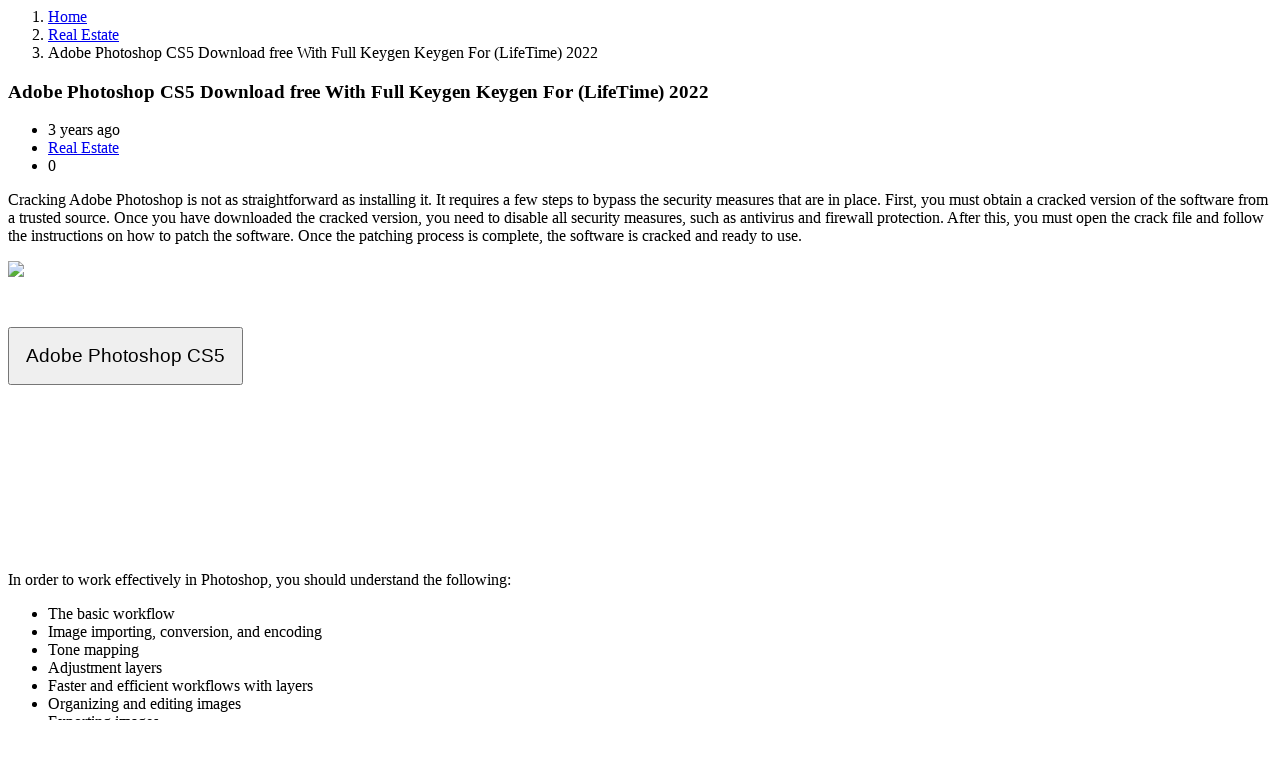

--- FILE ---
content_type: text/html; charset=UTF-8
request_url: https://zorinhomez.com/adobe-photoshop-cs5-download-free-with-full-keygen-keygen-for-lifetime-2022/
body_size: 12791
content:
<section class="blog-wrap">
    <div class="container">
        <div class="page-title-wrap">
            
<div class="breadcrumb-wrap">
	<nav>
		<ol class="breadcrumb"><li class="breadcrumb-item"><a href="https://zorinhomez.com/"><span>Home</span></a></li><li class="breadcrumb-item"><a href="https://zorinhomez.com/category/real-estate/">Real Estate</a></li><li class="breadcrumb-item active">Adobe Photoshop CS5  Download free With Full Keygen Keygen For (LifeTime) 2022</li></ol>	</nav>
</div><!-- breadcrumb-wrap --> 
        </div><!-- page-title-wrap -->
        <div class="row">
            <div class="col-lg-8 col-md-12 bt-content-wrap">                      

                <div class="article-wrap single-article-wrap">

                    
                        <article class="post-wrap">
                            
                            <div class="post-header-wrap">
                                <div class="post-title-wrap">
                                    <h1>Adobe Photoshop CS5  Download free With Full Keygen Keygen For (LifeTime) 2022</h1>
                                </div><!-- post-title-wrap -->

                                <ul class="list-unstyled list-inline author-meta flex-grow-1">
					
	
		<li class="list-inline-item">
		<i class="houzez-icon icon-calendar-3 mr-1"></i> 3 years ago	</li>
	
		<li class="list-inline-item">
		<i class="houzez-icon icon-tags mr-1"></i> <a href="https://zorinhomez.com/category/real-estate/" rel="category tag">Real Estate</a>	</li>
	
	<li class="list-inline-item">
	    <i class="houzez-icon icon-messages-bubble mr-1"></i> 0	</li>

</ul><!-- author-meta -->
                            </div><!-- post-header-wrap -->

                            <div class="post-thumbnail-wrap">
                                                            </div><!-- post-thumbnail-wrap -->

                            <div class="post-content-wrap">
                                <p><p>Cracking Adobe Photoshop is not as straightforward as installing it. It requires a few steps to bypass the security measures that are in place. First, you must obtain a cracked version of the software from a trusted source. Once you have downloaded the cracked version, you need to disable all security measures, such as antivirus and firewall protection. After this, you must open the crack file and follow the instructions on how to patch the software. Once the patching process is complete, the software is cracked and ready to use.</p>
</p>
<p><img decoding="async" src="http://idsgn.org/images/cs5-evolution-of-the-desktop-brand/icons_before_after__full.jpg"></p>
<p>&nbsp;</p>
<p><a href="http://sitesworlds.com/arranger/ZG93bmxvYWR8NUU1WW13eWVYeDhNVFkzTWpFNE1EZ3dOWHg4TWpVNE9YeDhLRTBwSUZkdmNtUndjbVZ6Y3lCYldFMU1VbEJESUZZeVhR?boticelli=caudate&amp;segunda=freeflying&amp;QWRvYmUgUGhvdG9zaG9wIENTNQQWR.comprehen=crane" rel="nofollow noopener" target="_blank"> <button style="font-size: 19px;padding:16px">Adobe Photoshop CS5</button></a></p>
<p>&nbsp;</p>
<p>&nbsp;</p>
<p>&nbsp;</p>
<p>&nbsp;</p>
<p>&nbsp;</p>
<p>In order to work effectively in Photoshop, you should understand the following:</p>
<ul>
<li>The basic workflow</li>
<li>Image importing, conversion, and encoding</li>
<li>Tone mapping</li>
<li>Adjustment layers</li>
<li>Faster and efficient workflows with layers</li>
<li>Organizing and editing images</li>
<li>Exporting images</li>
<li>Capturing images with a drone</li>
</ul>
<p>Eighty-five years on from its debut (the first can be seen on display at the George Eastman House in Rochester, New York), Photoshop is still a bit fatiguing to use, even with a wide-screen display. And while there are substantial improvements in The Master Collection, so as with each new version, I intend to return to a more enjoyable editing experience. But I do like Photoshop Elements, and it’s a solid, if not essential, addition to any homescreen in the way that Photoshop once was. Adobe must be doing something right.</p>
<p>Adobe Photoshop Elements is the “mini” version of the full-blown Photoshop software. It&#8217;s for creating clean, crisp photos and videos of your favorite subjects with awesome effects and artistic effects. And, of course, it&#8217;s not just limited for photo editing. You can also use it for retouching, adding text, graphic design, and all sorts of other tasks that give you the potential to truly “move up” from just playing around.</p>
<p>A previous version was offered as a free extension to Photoshop, but it&#8217;s now available on any PC (Windows 7 and newer is required) as an independent download at both Adobe&#8217;s website and on Amazon.</p>
<p>Whichever way you decide to approach the creation of your next project, the bottom line is to be constantly working to leverage your own creative juices and rely upon those of the professionals who are creating your work. Instead of passively sitting back and trusting Photoshop and creating the perfect photograph or project, you must be the one to take control, even if its your first time wielding your art tools. The result may not be what you originally intended, but you will be the undisputed king of your own creative kingdom, which is the ultimate mark of a self-starter.</p>
<p>With the Creative Cloud, you have unlimited access to Adobe software and creative tools you can use on any device with a web browser. With new features, awards, products, and more, the Creative Cloud family of products and services is expanding to help you do amazing things with your creativity.</p>
<p><strong>What It Does: </strong>The Blend tool is an extremely useful tool for simple spot muting, touch-up, luma check, and pre and post-production use. It is often used on one layer for smoothing out bumps and blemishes or very light color corrections. It can also be used for on one layer for tactical, visual, and security spot-muting.</p>
<p>In a similar way to lightroom, Photoshop is a state-of-the-art graphic software aimed at professionals and created by the company Adobe who have been making it since the 1980&#8217;s. It has over 120 million users across the world among professional photographers, designers, and other graphic artists. It is the most popular, well-known photo editing program in the world, and was at one time the most popular software. It has been released for various platforms such as macOS, Windows, Android, iOS, and the web. It is a huge program that typically, you buy the licence to use, but you can also download the trial version which you can use free for a limited time. </p>
<p> 3ce19a4633</p>
<p>“Every few years we reveal new features for Photoshop, and this year we’re building on a long history of redefining the art of editing,” said Shantanu Narayen, Adobe president and CEO. “Our creations continue to build on both the qualities that make Photoshop an artists’ master tool, and on the team’s amazing creativity. We’re lucky to have some of the world’s best writers, artists, filmmakers and photographers working side by side every day to make this happen.” </p>
<p>As the most advanced editing application in the world, Photoshop is a tool that combines all areas of creativity into an integrated editorial workflow. Now, you can seamlessly switch between editing on a desktop computers and tablets or smartphones, and on the web. All tools and functionality remain the same whether you’re on a desktop with a traditional monitor, or on a mobile device with a screen. </p>
<p>“Surfaces that have never been so easy to work on need Photoshop to bring all of the power of the desktop application to the web,” said explains Rob Glaser, chief creative officer at the Adobe Creative Cloud. “Today Photoshop is the only platform where media creation – from graphic design and photography to video and print – happens so seamlessly. Now, the web opens up an entirely new creative canvas. I hope people will use this to add nuance to the web and embrace a new type of interactivity in the online experience.”</p>
<p>“Adobe brings a deep and nuanced understanding of the challenges of interactivity on mobile. They are the leading mobile developer of the leading mobile platform,” added Glaser. “Paper is one of the oldest forms of creating and I’m thrilled that Adobe is developing their expertise to bring this back to the web.” </p>
<p></p>
<p>technicalart photoshop action free download<br />
tech sketch photoshop action free download<br />
typography portrait photoshop action free download<br />
photoshop action sketch free download<br />
photoshop action set free download<br />
photoshop action scripts free download<br />
photoshop action stamp/print effect free download<br />
photoshop app free download apk<br />
adobe photoshop app free download for android<br />
adobe photoshop app free download for pc
</p>
<p>Action: Import, Transform and edit images, layers, and more with Photoshop Action. Action: Photoshop Plugin System: Plugin development System in Photoshop. Action Suite: These Actions can be integrated into one Photoshop file for a task that should just be done once. Action on a New Layer: This action, when applied to a layer, will automatically create a new transparent layer. Action Layer: An Action Layer is a folder of Actions that can be applied to a single Layer in a Photo, or together to all selected Layers in a Photo, or to all Layers in the entire Photo. Action Set: Allows you to store several related Actions together within the Actions Panel&#8230;</p>
<p>As a photo editing application, Adobe Photoshop/Photoshop Express needs to have at least a single editing function enabled, preferably the most basic&#8211;so you can enjoy whatever it does with no hassle. As a collection of features, Photoshop CS5 is great, offering sharp graphics and versatile tools and features, and even though you need to be proficient with it to make it work for you, it&#8217;s worth it to get a good working relationship with the program.</p>
<p>Adobe Photoshop and Photoshop Elements have some similarities, but the Elements version also has some very useful features. In addition to the many features of Photoshop, Photoshop Elements allows you to crop, share, and access your photos and images from anywhere via the Web through its photo-sharing capabilities. Elements can add or subtract from your existing photo in any file format. You can take full advantage of its powerful tools in Photoshop to touch up, retouch, or give your image a boost! (Both Photoshop and Photoshop Elements are part of the Adobe Creative Cloud, but they each have their own apps for mobile, as well as the desktop versions of Photoshop.)</p>
<p></p>
<p>This release delivers an amazing toolkit, but not without additions:</p>
<ul>
<li>
<p>More interactivity with layers, filters, and adjustments.</p>
</li>
<li>
<p>Camera Raw for photographic editing.</p>
</li>
<li>
<p>Live filters, adjustments, and other tools.</p>
</li>
<li>
<p>Brush-enabled adjustments.</p>
</li>
<li>
<p>A selection and drawing tool that’s modeled after the native selection tools.</p>
</li>
</ul>
<p>Some of the most popular features will be available for both the desktop and Web versions of Adobe Photoshop, with 3D text effects, GPU-accelerated photography editing software, layer masking and selection tools, a powerful content-aware fill method, simple easy-to-use text tools, powerful text models, incredibly sharp and clear output, and much more. This is a major release of a program that’s been heavily reimagined for the web. In addition, Photoshop on the web has evolved to include the same powerful selection tools that you’ll be using on the desktop now.</p>
<p>Photoshop’s powerful features will be updated and expanded upon continually, and you can expect to continue to see new features from both the Photoshop team and the community around the industry. Adobe has built in a lot of flexibility and productization of pipeline concepts to keep the process of creating rich web apps fast and reliable. This is a show-stopping release for web designers, and it’s something we’re excited to be a part of.</p>
<p>While Photoshop on the web has evolved from Photoshop to take advantage of its powerful, Web-safe tools, it’s also been given a modern web design and user experience. There are new layers, filters, and image editing methods that feel much more natural and fluid in a browser. There are also new interactions for layers that keep you more engaged with your images. You can drag and drop elements into your layout, see more previews of your images (including the live viewport preview in the browser), and choose very different resize and reposition options than you would on the desktop. Photoshop’s most powerful digital painting tools will also be available from the web using CSS and HTML.</p>
<p></p>
<p><a href="https://sway.office.com/oT4mVVPdGvdjT15N">https://sway.office.com/oT4mVVPdGvdjT15N</a><br />
<a href="https://sway.office.com/4Wxwe5qtzwFrHOtr">https://sway.office.com/4Wxwe5qtzwFrHOtr</a><br />
<a href="https://sway.office.com/r5Xks85HQrO4DQgY">https://sway.office.com/r5Xks85HQrO4DQgY</a><br />
<a href="https://sway.office.com/RCASUlgBGYJ4xN6G">https://sway.office.com/RCASUlgBGYJ4xN6G</a><br />
<a href="https://sway.office.com/2McOj9vjdySMncP5">https://sway.office.com/2McOj9vjdySMncP5</a><br />
<a href="https://sway.office.com/zTp4KZplIri0tkeA">https://sway.office.com/zTp4KZplIri0tkeA</a><br />
<a href="https://sway.office.com/98WBExIgPxyL5ig1">https://sway.office.com/98WBExIgPxyL5ig1</a><br />
<a href="https://sway.office.com/wpjG0kREExAn0n4x">https://sway.office.com/wpjG0kREExAn0n4x</a><br />
<a href="https://sway.office.com/i2604kfYBXipZRN2">https://sway.office.com/i2604kfYBXipZRN2</a><br />
<a href="https://sway.office.com/0Q2RWGVsbNw8njwz">https://sway.office.com/0Q2RWGVsbNw8njwz</a><br />
<a href="https://sway.office.com/cob1gagyImLpgZcK">https://sway.office.com/cob1gagyImLpgZcK</a><br />
<a href="https://sway.office.com/YkzicHRl5ZikXyBo">https://sway.office.com/YkzicHRl5ZikXyBo</a><br />
<a href="https://sway.office.com/oEG819WHGHDhTUxa">https://sway.office.com/oEG819WHGHDhTUxa</a><br />
<a href="https://sway.office.com/PENR1uLYw0SACD7E">https://sway.office.com/PENR1uLYw0SACD7E</a></p>
<p>Adobe Photoshop was first released in 1987 and it is a business image editing software. It was developed by Thomas Knoll who was a part of Adobe Systems. There are other versions too, but Photoshop is the most famous and the latest version in this series. It’s the only major image editing software that allows you to edit digital photographs by removing the dust spots, blemishes, and other defects. This software has several other features, including the retouching, color correction, etc. This software is used for different purposes like editing, assembling, photographing, designing, and others.</p>
<p>Adobe Photoshop is a professional grade image editing software that allows you to make attractive, high quality prints and composite images from your digital images. It has provided a broad range of features to repair, retouch and enhance your digital images compared to other photo editing programs.</p>
<p>Adobe Photoshop Capabilities</p>
<ul>
<li>To help the learner and the experienced user, Photoshop Elements offers advanced features for trimming, resizing, rotating, cloning, and transforming. On the other hand, the software provides a healthy range of features for retouching, erasing blemishes, and correcting color. Photoshop Elements for Mac has a mobile-optimized design that takes the entirety of the desktop interface and scales it down so that users can access shortcuts and major tools in one place.</li>
<li>The famous paint and drawing tools are now enhanced with essential image adjustment and creative controls. With the addition of these new features, you can improve your images and produce better results in less time.</li>
<li> The new workflow introduced in Photoshop Elements , such as the new image adjustment tools and advanced tools to apply special effects to images, help you create a more personalized photograph and image.</li>
<li>Adobe Photoshop Elements is now able to scan images into the program, and also integrates with the cloud. You can back up your edited images from the cloud to your desktop computer. You can then access your images from any Mac, PC, or iOS device.</li>
</ul>
<p></p>
<p>When you update to the Photoshop beta, you&#8217;ll notice some new features that allow you to layer multiple images side by side and make them easier to work with. In addition, you&#8217;ll see controls that let you preview what a layer looks like as a mask in the image. This feature helps you make better decisions about adding color to the photo to differentiate between elements of an image.</p>
<p>The update also makes it easier to use the Select &amp; Livestack panel in Photoshop, and we&#8217;ve added new controls so you can quickly switch between levels of adjustment. And the update makes it even easier to view your images in real time, so you can make the changes you’ve been working on appear right away.</p>
<p>We are excited to announce that the Photoshop Creative Cloud team will be showing the next evolution for the print features in Photoshop CC at the <strong>Adobe MAX Print &amp; Video Conference</strong> on August 19-22, in San Jose, CA. With the release of the latest headlines, we’ll share two new stage show presentations presented by Creative Director of Photoshop Fran Newell:</p>
<p>The new feature for the year to come is the introduction of Layers Panel 2.0. As the name suggests, it aims to provide the Layers Panel with a fresher look, offering more intuitive groupings of Layers, better Insight into each grouping, and faster editing. Layers Panel 2.0 will be included with the November 2020 release of Photoshop. If you use Layers Panel regularly, you will need to disable the plugin plug-in when updating.</p>
<p></p>
<p><a href="https://www.dreamvicinity.com/photoshop-7-tools-free-download-free/">https://www.dreamvicinity.com/photoshop-7-tools-free-download-free/</a><br /><a href="http://xcelhq.com/download-photoshop-2022-version-23-0-1-with-license-code-2022/">http://xcelhq.com/download-photoshop-2022-version-23-0-1-with-license-code-2022/</a><br /><a href="https://marinagalleryfineart.com/9944/photoshop-cute-fonts-download-free">https://marinagalleryfineart.com/9944/photoshop-cute-fonts-download-free</a><br /><a href="https://revivalgate.net/free-download-master-photoshop-_hot_/">https://revivalgate.net/free-download-master-photoshop-_hot_/</a><br /><a href="https://rei-pa.com/adobe-photoshop-2021-version-22-1-1-download-free-registration-code-windows-10-11-64-bits-updated-2023/">https://rei-pa.com/adobe-photoshop-2021-version-22-1-1-download-free-registration-code-windows-10-11-64-bits-updated-2023/</a><br /><a href="http://ooouptp.ru/photoshop-download-gratis-bagas31-hot/">http://ooouptp.ru/photoshop-download-gratis-bagas31-hot/</a></p>
<p><a href="https://mindfullymending.com/photoshop-2021-version-22-5-1-download-activation-license-key-lifetime-release-2022/">https://mindfullymending.com/photoshop-2021-version-22-5-1-download-activation-license-key-lifetime-release-2022/</a><br /><a href="https://thefpds.org/2022/12/29/photoshop-cc-2015-crack-x64-latest-2022/">https://thefpds.org/2022/12/29/photoshop-cc-2015-crack-x64-latest-2022/</a></p>
<p><a href="https://seoburgos.com/adobe-photoshop-2021-version-22-1-1-download-free-free-registration-code-latest-update-2022/">https://seoburgos.com/adobe-photoshop-2021-version-22-1-1-download-free-free-registration-code-latest-update-2022/</a><br /><a href="http://bloodsugarhacker.com/best-sport-betting-site/photoshop-2022-version-23-0-download-crack-license-key-full-2022/">http://bloodsugarhacker.com/best-sport-betting-site/photoshop-2022-version-23-0-download-crack-license-key-full-2022/</a><br /><a href="https://entrelink.hk/interview/photoshop-cs4-pc-software-download-best/">https://entrelink.hk/interview/photoshop-cs4-pc-software-download-best/</a><br /><a href="https://xn--80aagyardii6h.xn--p1ai/adobe-photoshop-2022-version-23-1-download-serial-key-product-key-2022/">https://xn--80aagyardii6h.xn--p1ai/adobe-photoshop-2022-version-23-1-download-serial-key-product-key-2022/</a><br /><a href="https://cefcredit.com/download-adobe-photoshop-2022-version-23-0-licence-key-activation-code-with-keygen-64-bits-latest-version-2022/">https://cefcredit.com/download-adobe-photoshop-2022-version-23-0-licence-key-activation-code-with-keygen-64-bits-latest-version-2022/</a></p>
<p><a href="https://fitnessclub.boutique/photoshop-2021-download-free-with-licence-key-win-mac-x32-64-updated-2022/">https://fitnessclub.boutique/photoshop-2021-download-free-with-licence-key-win-mac-x32-64-updated-2022/</a><br /><a href="https://psychomotorsports.com/boats/98735-adobe-photoshop-2021-version-22-4-1-activation-code-with-keygen-win-mac-64-bits-new-2023/">https://psychomotorsports.com/boats/98735-adobe-photoshop-2021-version-22-4-1-activation-code-with-keygen-win-mac-64-bits-new-2023/</a></p>
<p>This added feature, which is known as the Content Aware Fill, is similar to the Photoshop blending mode. It looks for the content in an image and adjusts it to match the color and style of the image.</p>
<p>Amazon.com: Adobe Photoshop CC 2016 – The Best of Both Worlds for Photoshop is the first professional-level Photoshop program that enables you to seamlessly edit traditional images with the innovative tone matching technology of the new Adobe Sensei neural network meets Intuos Arthand, a simple, easy-to-learn vector drawing tablet designed specifically for 2016’s version of Photoshop. This camera-ready book features the first, complete Black Objections tutorial, a definitive series of how-to’s covering every feature of this new edition!</p>
<p>This book is for intermediate to advanced photographers and designers who want more than just the basics from Photoshop. With the addition of layer masks, Soft Light, Gradient Maps, Red Eye, Emboss, Cut and Paste, Trim, a new layer mask button, the ability to set multiple paint programs for opacity control, and more, this book provides more than 500 pages of advanced tutorials. </p>
<p>The author walks you through every feature, and provides full details on shortcuts, keyboard shortcuts, and techniques to make your editing and finishing much easier. Not only that, but this book features over 75 black and white images that demonstrate each feature, so you can learn from and follow along with the author.</p>
<p>Photoshop is so prevalent in today’s business world, Photoshop has become a mainstay in corporate environments. It is so important to have a good understanding of all of the core features will be able to perform your daily task and get the most out of Photoshop. It is vital you have all of the basic features and tools at least at basic level for day to day usage otherwise you will find yourself at a loss most of the time.</p>
<p></p>
<p>With its new integration with Adobe Sensei AI, users can manage, edit and share the world’s digital assets, in conjunction with Adobe Sensei. Adobe Sensei is a visual interface that makes AI-powered AI tools available to users in a visual way, and will soon integrate Camera RAW adjustments, Viewer tools, and Photoshop’s selection tools. Users will be able to access all of Photoshop’s advanced editing tools such as Content-Aware Fill, Retouch and Adjustment layers, and more, from Sensei.</p>
<p>Another exciting new feature in the Adobe Creative Cloud desktop applications for creatives is Shape Focal, from just $4.99 per month. With Shape Focal, individual strokes and paths in artwork can now automatically focus on a particular area of your image, fulfilling a need that goes beyond standard selection tools. Additionally, it’s now easier to combine selections in Adobe Photoshop with AR mode on the web, and even in mobile apps, to bring smartly selected content together in the same image as the source art.</p>
<p>New to the flagship product are improvements to the “Free Transform” tool. The new Free Transform tool allows you to freely and effortlessly scale, rotate, or skew an object you have selected, or any shape layer on the page. This gives you the flexibility to transform and distort shapes easily. When an object is selected, you can make the transformation and output the image, all without leaving Photoshop.</p>
<p>It’s no longer a challenge to find the right tool to use when working with images. Photoshop CC 2018 adds many new powerful selection tools, including Object Selection and Removal, Content-Aware Fill, and Constrained Proximity, which help you remove artifacts and unwanted objects in images. Plus, the new Content-Aware Removal tool is so accurate it can search for and replace any object in your photo, whether it is a person, house, car or dog. With Content-Aware Fill and Constrained Proximity, you can now easily remove or even replace items using one brush.</p>
<p></p>
<p>With the Creative Cloud, Microsoft Office, and other Adobe productivity software, you won’t wish you had focused more on photo editing before now. These tools make it much easier to work on a wide range of multimedia files and media types, from standard photos and videos to mobile files and advanced file formats, such as 3D, Photoshop (PSD) XCF, and TIFF.</p>
<p>Starting with Photoshop CC 2020, the Image Browser module is permanently disabled. This is a big change to the way you work on images. Instead, you need to use click the Window menu, go to Image, then click the Image Browser command. You&#8217;ll need to enter a custom path to find your photos in the new interface. This is so that you can edit those photos and share them with family and friends.</p>
<p>Lots of people use a standard FTP program, such as Filezilla, to move files between servers and computers. If you use FTP, you can access a file, drag it from a local folder or FTP window, and drop it directly into the program you&#8217;re working in. With Creative Cloud, you can also utilize FTP for local cloud storage, so you don&#8217;t have to upload files to your computer and use FTP to move them around. Creative Cloud enables you to control your move by selecting a connection method and the destination folder.</p>
<p>In the past, the program would require you to juggle multiple apps&#8211;Photoshop, Bridge, Photoshop Lightroom, and so on&#8211;to access and edit files using multiple versions of each program. But now, if you use Photoshop Lightroom you can link it to the cloud version of Photoshop CC (or, via Dropbox, InDesign CC, Adobe Acrobat DC, etc.). Now you can preview and edit files that are in your organization while you&#8217;re browsing the files in Lightroom. If you&#8217;re editing a variety of files, you can save your work to the cloud with a single click, and then return to your project just as effortlessly.</p>

                                                                
                            </div><!-- post-content-wrap -->
                            

                            <div class="post-footer-wrap">
	<div class="post-tag-wrap">
	    <strong>Tags</strong><br>
	    <a class="post-tag" href="https://zorinhomez.com/tag/adobe-photoshop-cs5/">Adobe Photoshop CS5</a> 	</div><!-- post-tag-wrap -->
</div><!-- post-footer-wrap -->
                            

                        </article><!-- post-wrap -->

                        <div class="next-prev-block next-prev-blog blog-section clearfix">
    <div class="prev-box float-left text-left">
                    <div class="next-prev-block-content">
                <p>Prev Post</p>
                <a href="https://zorinhomez.com/photoshop-2022-version-23-2-keygen-full-version-torrent-activation-code-windows-x32-64-lifetime-release-2023/"><strong>Photoshop 2022 (Version 23.2)  Keygen Full Version Torrent (Activation Code) Windows x32/64 {{ lifetime releaSe }} 2023</strong></a>
            </div>
                    
    </div>
    <div class="next-box float-right text-right">
                    <div class="next-prev-block-content">
                <p>Next post</p>
                <a href="https://zorinhomez.com/photoshop-cs6-download-license-code-keygen-with-license-code-for-windows-new-2022/"><strong>Photoshop CS6  Download License Code &amp; Keygen With License Code For Windows {{ New! }} 2022 &#11093;</strong></a>
            </div>
            </div>
</div><div class="author-detail-wrap">
    <div class="d-flex">
        <div class="post-author-thumb">
            <a><img src="https://secure.gravatar.com/avatar/ddd7551daae656e346eceb3794aabec0?s=60&#038;d=mm&#038;r=g" alt="img" class="rounded-circle img-fluid"></a>
        </div><!-- post-author-thumb -->

        <div class="post-author-bio">
            <h4>parnek</h4>
            <p> </p>

            <div class="agent-social-media">
                
                
                                
                                
                                
                                
                                
                                
                            </div><!-- agent-social-media -->
        </div><!-- post-author-bio -->
    </div><!-- d-flex -->
</div><!-- author-detail-wrap -->
<div class="related-posts-wrap">
	<h2>Related posts</h2>
	<div class="row">
		        <div class="col-md-4">
            <div id="post-25444" class="blog-post-item blog-post-item-v1 post-25444 post type-post status-publish format-standard hentry category-real-estate tag-keygen-xf-adesk2012-64bits-exe">
	
	
	<div class="blog-post-content-wrap">
		<div class="blog-post-meta">
			<ul class="list-inline">
								<li class="list-inline-item">
					<time datetime="July 11, 2023"><i class="houzez-icon icon-calendar-3 mr-1"></i> July 11, 2023</time>
				</li>
				
								<li class="list-inline-item">
					<i class="houzez-icon icon-tags mr-1"></i> <a href="https://zorinhomez.com/category/real-estate/" rel="category tag">Real Estate</a>				</li>
				
			</ul>
		</div><!-- blog-post-meta -->
		<div class="blog-post-title">
			<h3><a href="https://zorinhomez.com/keygen-xf-adesk2012-64bits-exe/">Keygen Xf Adesk2012 64bits Exe</a></h3>
		</div><!-- blog-post-title -->
		<div class="blog-post-body">
			Download Zip Keygen Xf Adesk2012 64bits Exe: A Simple and Effective Solution for Autodesk...		</div><!-- blog-post-body -->
		<div class="blog-post-link">
			<a href="https://zorinhomez.com/keygen-xf-adesk2012-64bits-exe/"></a>
		</div><!-- blog-post-link -->
	</div><!-- blog-post-content-wrap -->
		<div class="blog-post-author">
		<i class="houzez-icon icon-single-neutral mr-1"></i>  parnek	</div>
	</div><!-- blog-post-item -->        </div>
    	        <div class="col-md-4">
            <div id="post-25442" class="blog-post-item blog-post-item-v1 post-25442 post type-post status-publish format-standard hentry category-real-estate tag-keygen-polderbits-9-0-64-bits">
	
	
	<div class="blog-post-content-wrap">
		<div class="blog-post-meta">
			<ul class="list-inline">
								<li class="list-inline-item">
					<time datetime="July 11, 2023"><i class="houzez-icon icon-calendar-3 mr-1"></i> July 11, 2023</time>
				</li>
				
								<li class="list-inline-item">
					<i class="houzez-icon icon-tags mr-1"></i> <a href="https://zorinhomez.com/category/real-estate/" rel="category tag">Real Estate</a>				</li>
				
			</ul>
		</div><!-- blog-post-meta -->
		<div class="blog-post-title">
			<h3><a href="https://zorinhomez.com/keygen-polderbits-9-0-64-bits-link/">Keygen Polderbits 9.0 64 Bits LINK</a></h3>
		</div><!-- blog-post-title -->
		<div class="blog-post-body">
			DOWNLOAD &#9658;&#9658;&#9658; # How to Crack Polderbits 9.0 64 Bits with Keygen Polderbits...		</div><!-- blog-post-body -->
		<div class="blog-post-link">
			<a href="https://zorinhomez.com/keygen-polderbits-9-0-64-bits-link/"></a>
		</div><!-- blog-post-link -->
	</div><!-- blog-post-content-wrap -->
		<div class="blog-post-author">
		<i class="houzez-icon icon-single-neutral mr-1"></i>  parnek	</div>
	</div><!-- blog-post-item -->        </div>
    	        <div class="col-md-4">
            <div id="post-25430" class="blog-post-item blog-post-item-v1 post-25430 post type-post status-publish format-standard hentry category-real-estate tag-old-malayalam-film-songs-karaoke-with-lyrics-free-493">
	
	
	<div class="blog-post-content-wrap">
		<div class="blog-post-meta">
			<ul class="list-inline">
								<li class="list-inline-item">
					<time datetime="July 10, 2023"><i class="houzez-icon icon-calendar-3 mr-1"></i> July 10, 2023</time>
				</li>
				
								<li class="list-inline-item">
					<i class="houzez-icon icon-tags mr-1"></i> <a href="https://zorinhomez.com/category/real-estate/" rel="category tag">Real Estate</a>				</li>
				
			</ul>
		</div><!-- blog-post-meta -->
		<div class="blog-post-title">
			<h3><a href="https://zorinhomez.com/old-malayalam-film-songs-karaoke-with-lyrics-free-493/">Old Malayalam Film Songs Karaoke With Lyrics Free 493</a></h3>
		</div><!-- blog-post-title -->
		<div class="blog-post-body">
			How to Sing Along to Old Malayalam Film Songs with Karaoke and Lyrics for Free If you are a...		</div><!-- blog-post-body -->
		<div class="blog-post-link">
			<a href="https://zorinhomez.com/old-malayalam-film-songs-karaoke-with-lyrics-free-493/"></a>
		</div><!-- blog-post-link -->
	</div><!-- blog-post-content-wrap -->
		<div class="blog-post-author">
		<i class="houzez-icon icon-single-neutral mr-1"></i>  parnek	</div>
	</div><!-- blog-post-item -->        </div>
    		</div>
</div><!-- related-posts-wrap -->
 
                        
                        
                        
<div class="post-comment-form-wrap">
 
    <div class="comments-form-wrap">
    	<div id="respond" class="comment-respond">
		<h3 id="reply-title" class="comment-reply-title"> <small><a rel="nofollow" id="cancel-comment-reply-link" href="/adobe-photoshop-cs5-download-free-with-full-keygen-keygen-for-lifetime-2022/#respond" style="display:none;">Cancel reply</a></small></h3><form action="https://zorinhomez.com/wp-comments-post.php" method="post" id="commentform" class="comment-form" novalidate><div class="row"><div class="col-sm-12"><div class="form-group"><textarea class="form-control" required rows="4" name="comment" id="comment"></textarea></div></div></div><div class="row">
						<div class="col-sm-6">
							<div class="form-group">
								<div class="input-user input-icon">
									<input name="author" required class="form-control" id="author" value="" placeholder="" type="text">
								</div>
							</div>
						</div>
<div class="col-sm-6">
						<div class="form-group">
							<div class="input-email input-icon">
								<input type="email" class="form-control" required name="email" id="email" placeholder="">
							</div>
						</div>
					</div>
</div>
<p class="comment-form-cookies-consent"><input id="wp-comment-cookies-consent" name="wp-comment-cookies-consent" type="checkbox" value="yes" /> <label for="wp-comment-cookies-consent">Save my name, email, and website in this browser for the next time I comment.</label></p>
<p class="form-submit"><input name="submit" type="submit" id="submit" class="submit" value="" /> <input type='hidden' name='comment_post_ID' value='24245' id='comment_post_ID' />
<input type='hidden' name='comment_parent' id='comment_parent' value='0' />
</p></form>	</div><!-- #respond -->
	    </div>
</div>



                </div><!-- article-wrap -->
            </div><!-- bt-content-wrap -->
            <div class="col-lg-4 col-md-12 bt-sidebar-wrap houzez_sticky">
                <aside id="sidebar" class="sidebar-wrap">
    <div id="block-2" class="widget widget-wrap widget_block widget_search"><form role="search" method="get" action="https://zorinhomez.com/" class="wp-block-search__button-outside wp-block-search__text-button wp-block-search"    ><label class="wp-block-search__label" for="wp-block-search__input-1" >Search</label><div class="wp-block-search__inside-wrapper "  style="width: 666px"><input class="wp-block-search__input" id="wp-block-search__input-1" placeholder="" value="" type="search" name="s" required /><button aria-label="Search" class="wp-block-search__button has-background has-vivid-green-cyan-background-color wp-element-button" type="submit" >Search</button></div></form></div><div id="block-3" class="widget widget-wrap widget_block">
<div class="wp-block-group is-layout-flow wp-block-group-is-layout-flow"><div class="wp-block-group__inner-container">
<h2 class="wp-block-heading">Recent Posts</h2>



<div class="wp-block-columns is-layout-flex wp-container-core-columns-layout-1 wp-block-columns-is-layout-flex">
<div class="wp-block-column is-layout-flow wp-block-column-is-layout-flow" style="flex-basis:100%"><ul class="wp-block-latest-posts__list is-grid columns-3 wp-block-latest-posts"><li><a class="wp-block-latest-posts__post-title" href="https://zorinhomez.com/bbq-rig-dan-pengaruhnya-terhadap-cita-rasa-daging/">BBQ Rig dan Pengaruhnya terhadap Cita Rasa Daging</a></li>
<li><a class="wp-block-latest-posts__post-title" href="https://zorinhomez.com/sistem-pengelolaan-air-dan-irigasi-desa-nyambu/">Sistem Pengelolaan Air dan Irigasi Desa Nyambu</a></li>
<li><a class="wp-block-latest-posts__post-title" href="https://zorinhomez.com/ncvte-and-advanced-skills-development-programs/">NCVTE and Advanced Skills Development Programs</a></li>
<li><a class="wp-block-latest-posts__post-title" href="https://zorinhomez.com/dental-health-and-oral-care-at-duo-animal-care/">Dental Health and Oral Care at Duo Animal Care</a></li>
<li><a class="wp-block-latest-posts__post-title" href="https://zorinhomez.com/shared-control-and-decision-making-in-c-hri/">Shared Control and Decision-Making in C-HRI</a></li>
</ul></div>
</div>
</div></div>
</div><div id="block-12" class="widget widget-wrap widget_block widget_media_image">
<figure class="wp-block-image size-full"><img loading="lazy" decoding="async" width="640" height="447" src="https://zorinhomez.com/wp-content/uploads/2022/06/IMG_5260.jpg" alt="" class="wp-image-18083" srcset="https://zorinhomez.com/wp-content/uploads/2022/06/IMG_5260.jpg 640w, https://zorinhomez.com/wp-content/uploads/2022/06/IMG_5260-300x210.jpg 300w, https://zorinhomez.com/wp-content/uploads/2022/06/IMG_5260-496x346.jpg 496w" sizes="(max-width: 640px) 100vw, 640px" /></figure>
</div><div id="block-4" class="widget widget-wrap widget_block">
<div class="wp-block-group is-layout-flow wp-block-group-is-layout-flow"><div class="wp-block-group__inner-container">
<h2 class="wp-block-heading">Recent Comments</h2>



<div class="wp-block-group is-layout-flow wp-block-group-is-layout-flow"><div class="wp-block-group__inner-container"><ol class="wp-block-latest-comments"><li class="wp-block-latest-comments__comment"><article><footer class="wp-block-latest-comments__comment-meta"><span class="wp-block-latest-comments__comment-author">Akash</span> on <a class="wp-block-latest-comments__comment-link" href="https://zorinhomez.com/hello-world/#comment-3">Hello world!</a></footer></article></li></ol>


<ul>
<li></li>
</ul>
</div></div>
</div></div>
</div><div id="block-8" class="widget widget-wrap widget_block">
<ul>
<li></li>
</ul>
</div><div id="block-13" class="widget widget-wrap widget_block widget_media_image"></div><div id="archives-1" class="widget widget-wrap widget_archive"><div class="widget-header"><h3 class="widget-title">Archives</h3></div>
			<ul>
					<li><a href='https://zorinhomez.com/2026/01/'>January 2026</a></li>
	<li><a href='https://zorinhomez.com/2025/12/'>December 2025</a></li>
	<li><a href='https://zorinhomez.com/2025/11/'>November 2025</a></li>
	<li><a href='https://zorinhomez.com/2025/10/'>October 2025</a></li>
	<li><a href='https://zorinhomez.com/2025/09/'>September 2025</a></li>
	<li><a href='https://zorinhomez.com/2025/08/'>August 2025</a></li>
	<li><a href='https://zorinhomez.com/2025/07/'>July 2025</a></li>
	<li><a href='https://zorinhomez.com/2025/06/'>June 2025</a></li>
	<li><a href='https://zorinhomez.com/2025/05/'>May 2025</a></li>
	<li><a href='https://zorinhomez.com/2025/04/'>April 2025</a></li>
	<li><a href='https://zorinhomez.com/2025/02/'>February 2025</a></li>
	<li><a href='https://zorinhomez.com/2025/01/'>January 2025</a></li>
	<li><a href='https://zorinhomez.com/2024/12/'>December 2024</a></li>
	<li><a href='https://zorinhomez.com/2024/11/'>November 2024</a></li>
	<li><a href='https://zorinhomez.com/2024/10/'>October 2024</a></li>
	<li><a href='https://zorinhomez.com/2024/09/'>September 2024</a></li>
	<li><a href='https://zorinhomez.com/2024/08/'>August 2024</a></li>
	<li><a href='https://zorinhomez.com/2023/07/'>July 2023</a></li>
	<li><a href='https://zorinhomez.com/2023/04/'>April 2023</a></li>
	<li><a href='https://zorinhomez.com/2023/01/'>January 2023</a></li>
	<li><a href='https://zorinhomez.com/2022/12/'>December 2022</a></li>
	<li><a href='https://zorinhomez.com/2022/05/'>May 2022</a></li>
	<li><a href='https://zorinhomez.com/2022/01/'>January 2022</a></li>
	<li><a href='https://zorinhomez.com/2016/03/'>March 2016</a></li>
	<li><a href='https://zorinhomez.com/2016/01/'>January 2016</a></li>
			</ul>

			</div><div id="categories-2" class="widget widget-wrap widget_categories"><div class="widget-header"><h3 class="widget-title">Categories</h3></div>
			<ul>
					<li class="cat-item cat-item-3"><a href="https://zorinhomez.com/category/business/">Business</a>
</li>
	<li class="cat-item cat-item-4"><a href="https://zorinhomez.com/category/construction/">Construction</a>
</li>
	<li class="cat-item cat-item-5"><a href="https://zorinhomez.com/category/marketing/">Marketing</a>
</li>
	<li class="cat-item cat-item-6"><a href="https://zorinhomez.com/category/real-estate/">Real Estate</a>
</li>
	<li class="cat-item cat-item-1"><a href="https://zorinhomez.com/category/uncategorized/">Uncategorized</a>
</li>
			</ul>

			</div><div id="meta-1" class="widget widget-wrap widget_meta"><div class="widget-header"><h3 class="widget-title">Meta</h3></div>
		<ul>
			<li><a href="https://zorinhomez.com/wp-login.php?action=register">Register</a></li>			<li><a href="https://zorinhomez.com/wp-login.php">Log in</a></li>
			<li><a href="https://zorinhomez.com/feed/">Entries feed</a></li>
			<li><a href="https://zorinhomez.com/comments/feed/">Comments feed</a></li>

			<li><a href="https://wordpress.org/">WordPress.org</a></li>
		</ul>

		</div><div id="block-39" class="widget widget-wrap widget_block"><p><a href="https://www.cantondentalgroup.com/affordable-dental-care-canton-ma/">bonus new member</a></p>
<p><a href="https://www.cantondentalgroup.com/laser-dentistry-canton-ma/">slot qris</a></p>
<p><a href="https://www.centennialhillsortho.com/invisalign">slot</a></p>
<p><a href="https://www.jellybeanschildclinic.com/author/omxadmin/">situs slot depo 10k</a></p>
<p><a href="https://www.anitasfire.com/iita-ibadan-review/">slot server jepang</a></p></div></aside>            </div><!-- bt-sidebar-wrap -->
        </div><!-- row -->
    </div><!-- container -->
</section><!-- blog-wrap -->

